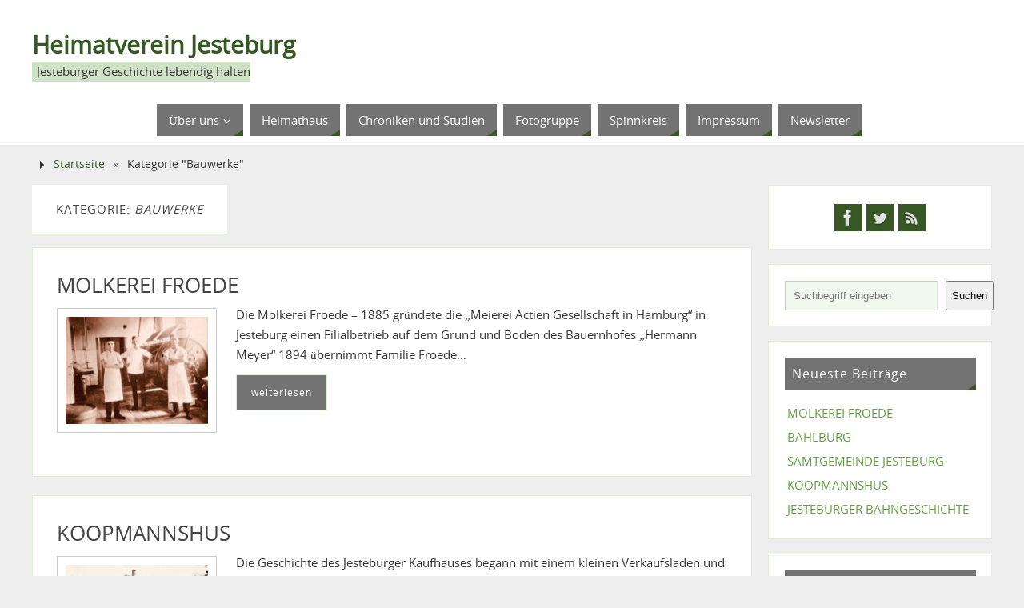

--- FILE ---
content_type: text/html; charset=UTF-8
request_url: https://heimatverein-jesteburg.de/category/bauwerke/
body_size: 12508
content:
<!DOCTYPE html>
<html lang="de">
<head>
<meta name="viewport" content="width=device-width, user-scalable=yes, initial-scale=1.0, minimum-scale=1.0, maximum-scale=3.0">
<meta http-equiv="Content-Type" content="text/html; charset=UTF-8" />
<link rel="profile" href="http://gmpg.org/xfn/11" />
<link rel="pingback" href="https://heimatverein-jesteburg.de/xmlrpc.php" />
<title>Bauwerke &#8211; Heimatverein Jesteburg</title>
<meta name='robots' content='max-image-preview:large' />
<link rel="alternate" type="application/rss+xml" title="Heimatverein Jesteburg &raquo; Feed" href="https://heimatverein-jesteburg.de/feed/" />
<link rel="alternate" type="application/rss+xml" title="Heimatverein Jesteburg &raquo; Kommentar-Feed" href="https://heimatverein-jesteburg.de/comments/feed/" />
<link rel="alternate" type="application/rss+xml" title="Heimatverein Jesteburg &raquo; Bauwerke Kategorie-Feed" href="https://heimatverein-jesteburg.de/category/bauwerke/feed/" />
<style id='wp-img-auto-sizes-contain-inline-css' type='text/css'>
img:is([sizes=auto i],[sizes^="auto," i]){contain-intrinsic-size:3000px 1500px}
/*# sourceURL=wp-img-auto-sizes-contain-inline-css */
</style>
<link rel='stylesheet' id='cloudpit-css-css' href='https://heimatverein-jesteburg.de/wp-content/plugins/cloudpit/src/Nginx/assets/style.css?ver=1657123784' type='text/css' media='all' />
<link rel='stylesheet' id='embedpress-css-css' href='https://heimatverein-jesteburg.de/wp-content/plugins/embedpress/assets/css/embedpress.css?ver=1767670890' type='text/css' media='all' />
<link rel='stylesheet' id='embedpress-blocks-style-css' href='https://heimatverein-jesteburg.de/wp-content/plugins/embedpress/assets/css/blocks.build.css?ver=1767670890' type='text/css' media='all' />
<link rel='stylesheet' id='embedpress-lazy-load-css-css' href='https://heimatverein-jesteburg.de/wp-content/plugins/embedpress/assets/css/lazy-load.css?ver=1767670890' type='text/css' media='all' />
<style id='wp-emoji-styles-inline-css' type='text/css'>

	img.wp-smiley, img.emoji {
		display: inline !important;
		border: none !important;
		box-shadow: none !important;
		height: 1em !important;
		width: 1em !important;
		margin: 0 0.07em !important;
		vertical-align: -0.1em !important;
		background: none !important;
		padding: 0 !important;
	}
/*# sourceURL=wp-emoji-styles-inline-css */
</style>
<link rel='stylesheet' id='wp-block-library-css' href='https://heimatverein-jesteburg.de/wp-includes/css/dist/block-library/style.min.css?ver=6.9' type='text/css' media='all' />
<style id='classic-theme-styles-inline-css' type='text/css'>
/*! This file is auto-generated */
.wp-block-button__link{color:#fff;background-color:#32373c;border-radius:9999px;box-shadow:none;text-decoration:none;padding:calc(.667em + 2px) calc(1.333em + 2px);font-size:1.125em}.wp-block-file__button{background:#32373c;color:#fff;text-decoration:none}
/*# sourceURL=/wp-includes/css/classic-themes.min.css */
</style>
<style id='global-styles-inline-css' type='text/css'>
:root{--wp--preset--aspect-ratio--square: 1;--wp--preset--aspect-ratio--4-3: 4/3;--wp--preset--aspect-ratio--3-4: 3/4;--wp--preset--aspect-ratio--3-2: 3/2;--wp--preset--aspect-ratio--2-3: 2/3;--wp--preset--aspect-ratio--16-9: 16/9;--wp--preset--aspect-ratio--9-16: 9/16;--wp--preset--color--black: #000000;--wp--preset--color--cyan-bluish-gray: #abb8c3;--wp--preset--color--white: #ffffff;--wp--preset--color--pale-pink: #f78da7;--wp--preset--color--vivid-red: #cf2e2e;--wp--preset--color--luminous-vivid-orange: #ff6900;--wp--preset--color--luminous-vivid-amber: #fcb900;--wp--preset--color--light-green-cyan: #7bdcb5;--wp--preset--color--vivid-green-cyan: #00d084;--wp--preset--color--pale-cyan-blue: #8ed1fc;--wp--preset--color--vivid-cyan-blue: #0693e3;--wp--preset--color--vivid-purple: #9b51e0;--wp--preset--gradient--vivid-cyan-blue-to-vivid-purple: linear-gradient(135deg,rgb(6,147,227) 0%,rgb(155,81,224) 100%);--wp--preset--gradient--light-green-cyan-to-vivid-green-cyan: linear-gradient(135deg,rgb(122,220,180) 0%,rgb(0,208,130) 100%);--wp--preset--gradient--luminous-vivid-amber-to-luminous-vivid-orange: linear-gradient(135deg,rgb(252,185,0) 0%,rgb(255,105,0) 100%);--wp--preset--gradient--luminous-vivid-orange-to-vivid-red: linear-gradient(135deg,rgb(255,105,0) 0%,rgb(207,46,46) 100%);--wp--preset--gradient--very-light-gray-to-cyan-bluish-gray: linear-gradient(135deg,rgb(238,238,238) 0%,rgb(169,184,195) 100%);--wp--preset--gradient--cool-to-warm-spectrum: linear-gradient(135deg,rgb(74,234,220) 0%,rgb(151,120,209) 20%,rgb(207,42,186) 40%,rgb(238,44,130) 60%,rgb(251,105,98) 80%,rgb(254,248,76) 100%);--wp--preset--gradient--blush-light-purple: linear-gradient(135deg,rgb(255,206,236) 0%,rgb(152,150,240) 100%);--wp--preset--gradient--blush-bordeaux: linear-gradient(135deg,rgb(254,205,165) 0%,rgb(254,45,45) 50%,rgb(107,0,62) 100%);--wp--preset--gradient--luminous-dusk: linear-gradient(135deg,rgb(255,203,112) 0%,rgb(199,81,192) 50%,rgb(65,88,208) 100%);--wp--preset--gradient--pale-ocean: linear-gradient(135deg,rgb(255,245,203) 0%,rgb(182,227,212) 50%,rgb(51,167,181) 100%);--wp--preset--gradient--electric-grass: linear-gradient(135deg,rgb(202,248,128) 0%,rgb(113,206,126) 100%);--wp--preset--gradient--midnight: linear-gradient(135deg,rgb(2,3,129) 0%,rgb(40,116,252) 100%);--wp--preset--font-size--small: 13px;--wp--preset--font-size--medium: 20px;--wp--preset--font-size--large: 36px;--wp--preset--font-size--x-large: 42px;--wp--preset--spacing--20: 0.44rem;--wp--preset--spacing--30: 0.67rem;--wp--preset--spacing--40: 1rem;--wp--preset--spacing--50: 1.5rem;--wp--preset--spacing--60: 2.25rem;--wp--preset--spacing--70: 3.38rem;--wp--preset--spacing--80: 5.06rem;--wp--preset--shadow--natural: 6px 6px 9px rgba(0, 0, 0, 0.2);--wp--preset--shadow--deep: 12px 12px 50px rgba(0, 0, 0, 0.4);--wp--preset--shadow--sharp: 6px 6px 0px rgba(0, 0, 0, 0.2);--wp--preset--shadow--outlined: 6px 6px 0px -3px rgb(255, 255, 255), 6px 6px rgb(0, 0, 0);--wp--preset--shadow--crisp: 6px 6px 0px rgb(0, 0, 0);}:where(.is-layout-flex){gap: 0.5em;}:where(.is-layout-grid){gap: 0.5em;}body .is-layout-flex{display: flex;}.is-layout-flex{flex-wrap: wrap;align-items: center;}.is-layout-flex > :is(*, div){margin: 0;}body .is-layout-grid{display: grid;}.is-layout-grid > :is(*, div){margin: 0;}:where(.wp-block-columns.is-layout-flex){gap: 2em;}:where(.wp-block-columns.is-layout-grid){gap: 2em;}:where(.wp-block-post-template.is-layout-flex){gap: 1.25em;}:where(.wp-block-post-template.is-layout-grid){gap: 1.25em;}.has-black-color{color: var(--wp--preset--color--black) !important;}.has-cyan-bluish-gray-color{color: var(--wp--preset--color--cyan-bluish-gray) !important;}.has-white-color{color: var(--wp--preset--color--white) !important;}.has-pale-pink-color{color: var(--wp--preset--color--pale-pink) !important;}.has-vivid-red-color{color: var(--wp--preset--color--vivid-red) !important;}.has-luminous-vivid-orange-color{color: var(--wp--preset--color--luminous-vivid-orange) !important;}.has-luminous-vivid-amber-color{color: var(--wp--preset--color--luminous-vivid-amber) !important;}.has-light-green-cyan-color{color: var(--wp--preset--color--light-green-cyan) !important;}.has-vivid-green-cyan-color{color: var(--wp--preset--color--vivid-green-cyan) !important;}.has-pale-cyan-blue-color{color: var(--wp--preset--color--pale-cyan-blue) !important;}.has-vivid-cyan-blue-color{color: var(--wp--preset--color--vivid-cyan-blue) !important;}.has-vivid-purple-color{color: var(--wp--preset--color--vivid-purple) !important;}.has-black-background-color{background-color: var(--wp--preset--color--black) !important;}.has-cyan-bluish-gray-background-color{background-color: var(--wp--preset--color--cyan-bluish-gray) !important;}.has-white-background-color{background-color: var(--wp--preset--color--white) !important;}.has-pale-pink-background-color{background-color: var(--wp--preset--color--pale-pink) !important;}.has-vivid-red-background-color{background-color: var(--wp--preset--color--vivid-red) !important;}.has-luminous-vivid-orange-background-color{background-color: var(--wp--preset--color--luminous-vivid-orange) !important;}.has-luminous-vivid-amber-background-color{background-color: var(--wp--preset--color--luminous-vivid-amber) !important;}.has-light-green-cyan-background-color{background-color: var(--wp--preset--color--light-green-cyan) !important;}.has-vivid-green-cyan-background-color{background-color: var(--wp--preset--color--vivid-green-cyan) !important;}.has-pale-cyan-blue-background-color{background-color: var(--wp--preset--color--pale-cyan-blue) !important;}.has-vivid-cyan-blue-background-color{background-color: var(--wp--preset--color--vivid-cyan-blue) !important;}.has-vivid-purple-background-color{background-color: var(--wp--preset--color--vivid-purple) !important;}.has-black-border-color{border-color: var(--wp--preset--color--black) !important;}.has-cyan-bluish-gray-border-color{border-color: var(--wp--preset--color--cyan-bluish-gray) !important;}.has-white-border-color{border-color: var(--wp--preset--color--white) !important;}.has-pale-pink-border-color{border-color: var(--wp--preset--color--pale-pink) !important;}.has-vivid-red-border-color{border-color: var(--wp--preset--color--vivid-red) !important;}.has-luminous-vivid-orange-border-color{border-color: var(--wp--preset--color--luminous-vivid-orange) !important;}.has-luminous-vivid-amber-border-color{border-color: var(--wp--preset--color--luminous-vivid-amber) !important;}.has-light-green-cyan-border-color{border-color: var(--wp--preset--color--light-green-cyan) !important;}.has-vivid-green-cyan-border-color{border-color: var(--wp--preset--color--vivid-green-cyan) !important;}.has-pale-cyan-blue-border-color{border-color: var(--wp--preset--color--pale-cyan-blue) !important;}.has-vivid-cyan-blue-border-color{border-color: var(--wp--preset--color--vivid-cyan-blue) !important;}.has-vivid-purple-border-color{border-color: var(--wp--preset--color--vivid-purple) !important;}.has-vivid-cyan-blue-to-vivid-purple-gradient-background{background: var(--wp--preset--gradient--vivid-cyan-blue-to-vivid-purple) !important;}.has-light-green-cyan-to-vivid-green-cyan-gradient-background{background: var(--wp--preset--gradient--light-green-cyan-to-vivid-green-cyan) !important;}.has-luminous-vivid-amber-to-luminous-vivid-orange-gradient-background{background: var(--wp--preset--gradient--luminous-vivid-amber-to-luminous-vivid-orange) !important;}.has-luminous-vivid-orange-to-vivid-red-gradient-background{background: var(--wp--preset--gradient--luminous-vivid-orange-to-vivid-red) !important;}.has-very-light-gray-to-cyan-bluish-gray-gradient-background{background: var(--wp--preset--gradient--very-light-gray-to-cyan-bluish-gray) !important;}.has-cool-to-warm-spectrum-gradient-background{background: var(--wp--preset--gradient--cool-to-warm-spectrum) !important;}.has-blush-light-purple-gradient-background{background: var(--wp--preset--gradient--blush-light-purple) !important;}.has-blush-bordeaux-gradient-background{background: var(--wp--preset--gradient--blush-bordeaux) !important;}.has-luminous-dusk-gradient-background{background: var(--wp--preset--gradient--luminous-dusk) !important;}.has-pale-ocean-gradient-background{background: var(--wp--preset--gradient--pale-ocean) !important;}.has-electric-grass-gradient-background{background: var(--wp--preset--gradient--electric-grass) !important;}.has-midnight-gradient-background{background: var(--wp--preset--gradient--midnight) !important;}.has-small-font-size{font-size: var(--wp--preset--font-size--small) !important;}.has-medium-font-size{font-size: var(--wp--preset--font-size--medium) !important;}.has-large-font-size{font-size: var(--wp--preset--font-size--large) !important;}.has-x-large-font-size{font-size: var(--wp--preset--font-size--x-large) !important;}
:where(.wp-block-post-template.is-layout-flex){gap: 1.25em;}:where(.wp-block-post-template.is-layout-grid){gap: 1.25em;}
:where(.wp-block-term-template.is-layout-flex){gap: 1.25em;}:where(.wp-block-term-template.is-layout-grid){gap: 1.25em;}
:where(.wp-block-columns.is-layout-flex){gap: 2em;}:where(.wp-block-columns.is-layout-grid){gap: 2em;}
:root :where(.wp-block-pullquote){font-size: 1.5em;line-height: 1.6;}
/*# sourceURL=global-styles-inline-css */
</style>
<link rel='stylesheet' id='theme-my-login-css' href='https://heimatverein-jesteburg.de/wp-content/plugins/theme-my-login/assets/styles/theme-my-login.min.css?ver=7.1.14' type='text/css' media='all' />
<link rel='stylesheet' id='parabola-fonts-css' href='https://heimatverein-jesteburg.de/wp-content/themes/parabola/fonts/fontfaces.css?ver=2.4.2' type='text/css' media='all' />
<link rel='stylesheet' id='parabola-style-css' href='https://heimatverein-jesteburg.de/wp-content/themes/parabola/style.css?ver=2.4.2' type='text/css' media='all' />
<style id='parabola-style-inline-css' type='text/css'>
#header, #main, .topmenu, #colophon, #footer2-inner { max-width: 1200px; } #container.one-column { } #container.two-columns-right #secondary { width:280px; float:right; } #container.two-columns-right #content { width:900px; float:left; } /*fallback*/ #container.two-columns-right #content { width:calc(100% - 300px); float:left; } #container.two-columns-left #primary { width:280px; float:left; } #container.two-columns-left #content { width:900px; float:right; } /*fallback*/ #container.two-columns-left #content { width:-moz-calc(100% - 300px); float:right; width:-webkit-calc(100% - 300px); width:calc(100% - 300px); } #container.three-columns-right .sidey { width:140px; float:left; } #container.three-columns-right #primary { margin-left:20px; margin-right:20px; } #container.three-columns-right #content { width:880px; float:left; } /*fallback*/ #container.three-columns-right #content { width:-moz-calc(100% - 320px); float:left; width:-webkit-calc(100% - 320px); width:calc(100% - 320px);} #container.three-columns-left .sidey { width:140px; float:left; } #container.three-columns-left #secondary {margin-left:20px; margin-right:20px; } #container.three-columns-left #content { width:880px; float:right;} /*fallback*/ #container.three-columns-left #content { width:-moz-calc(100% - 320px); float:right; width:-webkit-calc(100% - 320px); width:calc(100% - 320px); } #container.three-columns-sided .sidey { width:140px; float:left; } #container.three-columns-sided #secondary { float:right; } #container.three-columns-sided #content { width:880px; float:right; /*fallback*/ width:-moz-calc(100% - 320px); float:right; width:-webkit-calc(100% - 320px); float:right; width:calc(100% - 320px); float:right; margin: 0 160px 0 -1200px; } body { font-family: "Open Sans"; } #content h1.entry-title a, #content h2.entry-title a, #content h1.entry-title , #content h2.entry-title, #frontpage .nivo-caption h3, .column-header-image, .column-header-noimage, .columnmore { font-family: inherit; } .widget-title, .widget-title a { line-height: normal; font-family: inherit; } .entry-content h1, .entry-content h2, .entry-content h3, .entry-content h4, .entry-content h5, .entry-content h6, h3#comments-title, #comments #reply-title { font-family: inherit; } #site-title span a { font-family: inherit; } #access ul li a, #access ul li a span { font-family: inherit; } body { color: #333333; background-color: #EEE } a { color: #375825; } a:hover { color: #333; } #header-full { background-color: #fff; } #site-title span a { color:#375825; } #site-description { color:#333; background-color: rgba(99,158,67,0.3); padding-left: 6px; } .socials a { background-color: #375825; } .socials .socials-hover { background-color: #737373; } .breadcrumbs:before { border-color: transparent transparent transparent #333333; } #access a, #nav-toggle span { color: #ffffff; background-color: #737373; } @media (max-width: 650px) { #access, #nav-toggle { background-color: #737373; } } #access a:hover { color: #ffffff; background-color: #639e43; } #access > .menu > ul > li > a:after, #access > .menu > ul ul:after { border-color: transparent transparent #375825 transparent; } #access ul li:hover a:after { border-bottom-color:#B9DAA7;} #access ul li.current_page_item > a, #access ul li.current-menu-item > a, /*#access ul li.current_page_parent > a, #access ul li.current-menu-parent > a,*/ #access ul li.current_page_ancestor > a, #access ul li.current-menu-ancestor > a { color: #eee; background-color: #666666; } #access ul li.current_page_item > a:hover, #access ul li.current-menu-item > a:hover, /*#access ul li.current_page_parent > a:hover, #access ul li.current-menu-parent > a:hover,*/ #access ul li.current_page_ancestor > a:hover, #access ul li.current-menu-ancestor > a:hover { color: #ffffff; } #access ul ul { box-shadow: 3px 3px 0 rgba(102,102,102,0.3); } .topmenu ul li a { color: #666666; } .topmenu ul li a:after { border-color: #375825 transparent transparent transparent; } .topmenu ul li a:hover:after {border-top-color:#B9DAA7} .topmenu ul li a:hover { color: #666666; background-color: #FFFFFF; } div.post, div.page, div.hentry, div.product, div[class^='post-'], #comments, .comments, .column-text, .column-image, #srights, #slefts, #front-text3, #front-text4, .page-title, .page-header, article.post, article.page, article.hentry, .contentsearch, #author-info, #nav-below, .yoyo > li, .woocommerce #mainwoo { background-color: #FFFFFF; } div.post, div.page, div.hentry, .sidey .widget-container, #comments, .commentlist .comment-body, article.post, article.page, article.hentry, #nav-below, .page-header, .yoyo > li, #front-text3, #front-text4 { border-color: #DFEED7; } #author-info, #entry-author-info { border-color: #F1F8ED; } #entry-author-info #author-avatar, #author-info #author-avatar { border-color: #DFEED7; } article.sticky:hover { border-color: rgba(185,218,167,.6); } .sidey .widget-container { color: #333333; background-color: #FFFFFF; } .sidey .widget-title { color: #FFFFFF; background-color: #737373; } .sidey .widget-title:after { border-color: transparent transparent #375825; } .sidey .widget-container a { color: #639e43; } .sidey .widget-container a:hover { color: #333; } .entry-content h1, .entry-content h2, .entry-content h3, .entry-content h4, .entry-content h5, .entry-content h6 { color: #444444; } .entry-title, .entry-title a, .page-title { color: #444444; } .entry-title a:hover { color: #222; } #content h3.entry-format { color: #ffffff; background-color: #737373; border-color: #737373; } #content h3.entry-format { color: #ffffff; background-color: #737373; border-color: #737373; } .comments-link { background-color: #F1F8ED; } .comments-link:before { border-color: #F1F8ED transparent transparent; } #footer { color: #eee; background-color: #aaa; } #footer2 { color: #eee; background-color: #375825; border-color:rgba(255,255,255,.1); } #footer a { color: #639e43; } #footer a:hover { color: #333; } #footer2 a { color: #639e43; } #footer2 a:hover { color: #fff; } #footer .widget-container { color: #333333; background-color: #FFFFFF; } #footer .widget-title { color: #FFFFFF; background-color: #737373; } #footer .widget-title:after { border-color: transparent transparent #375825; } .footermenu ul li a:after { border-color: transparent transparent #375825 transparent; } a.continue-reading-link { color:#ffffff !important; background:#737373; border-color:#DFEED7; } a.continue-reading-link:hover { background-color:#375825; } .button, #respond .form-submit input#submit { background-color: #F1F8ED; border-color: #DFEED7; } .button:hover, #respond .form-submit input#submit:hover { border-color: #B9DAA7; } .entry-content tr th, .entry-content thead th { color: #FFFFFF; background-color: #444444; } .entry-content fieldset, .entry-content tr td { border-color: #B9DAA7; } hr { background-color: #B9DAA7; } input[type="text"], input[type="password"], input[type="email"], textarea, select, input[type="color"],input[type="date"],input[type="datetime"],input[type="datetime-local"],input[type="month"],input[type="number"],input[type="range"], input[type="search"],input[type="tel"],input[type="time"],input[type="url"],input[type="week"] { background-color: #F1F8ED; border-color: #B9DAA7 #DFEED7 #DFEED7 #B9DAA7; color: #333333; } input[type="submit"], input[type="reset"] { color: #333333; background-color: #F1F8ED; border-color: #DFEED7;} input[type="text"]:hover, input[type="password"]:hover, input[type="email"]:hover, textarea:hover, input[type="color"]:hover, input[type="date"]:hover, input[type="datetime"]:hover, input[type="datetime-local"]:hover, input[type="month"]:hover, input[type="number"]:hover, input[type="range"]:hover, input[type="search"]:hover, input[type="tel"]:hover, input[type="time"]:hover, input[type="url"]:hover, input[type="week"]:hover { background-color: rgb(241,248,237); background-color: rgba(241,248,237,0.4); } .entry-content code { border-color: #B9DAA7; background-color: #F1F8ED; } .entry-content pre { background-color: #F1F8ED; } .entry-content blockquote { border-color: #375825; background-color: #F1F8ED; } abbr, acronym { border-color: #333333; } span.edit-link { color: #333333; background-color: #DFEED7; border-color: #F1F8ED; } .meta-border .entry-meta span, .meta-border .entry-utility span.bl_posted { border-color: #F1F8ED; } .meta-accented .entry-meta span, .meta-accented .entry-utility span.bl_posted { background-color: #DFEED7; border-color: #F1F8ED; } .comment-meta a { color: #999999; } .comment-author { background-color: #F1F8ED; } .comment-details:after { border-color: transparent transparent transparent #F1F8ED; } .comment:hover > div > .comment-author { background-color: #DFEED7; } .comment:hover > div > .comment-author .comment-details:after { border-color: transparent transparent transparent #DFEED7; } #respond .form-allowed-tags { color: #999999; } .comment .reply a { border-color: #DFEED7; color: #333333;} .comment .reply a:hover { background-color: #DFEED7 } .nav-next a:hover, .nav-previous a:hover {background: #F1F8ED} .pagination .current { font-weight: bold; } .pagination span, .pagination a { background-color: #FFFFFF; } .pagination a:hover { background-color: #737373;color:#375825} .page-link em {background-color: #737373; color:#375825;} .page-link a em {color:#B9DAA7;} .page-link a:hover em {background-color:#639e43;} #searchform input[type="text"] {color:#999999;} #toTop {border-color:transparent transparent #375825;} #toTop:after {border-color:transparent transparent #FFFFFF;} #toTop:hover:after {border-bottom-color:#375825;} .caption-accented .wp-caption { background-color:rgb(55,88,37); background-color:rgba(55,88,37,0.8); color:#FFFFFF} .meta-themed .entry-meta span { color: #999999; background-color: #F1F8ED; border-color: #DFEED7; } .meta-themed .entry-meta span:hover { background-color: #DFEED7; } .meta-themed .entry-meta span a:hover { color: #333333; } .entry-content, .entry-summary, #front-text3, #front-text4 { text-align:Default ; } html { font-size:15px; line-height:1.7em; } #site-title a, #site-description, #access a, .topmenu ul li a, .footermenu a, .entry-meta span, .entry-utility span, #content h3.entry-format, span.edit-link, h3#comments-title, h3#reply-title, .comment-author cite, .comment .reply a, .widget-title, #site-info a, .nivo-caption h2, a.continue-reading-link, .column-image h3, #front-columns h3.column-header-noimage, .tinynav, .page-link { text-transform: none; }#content h1.entry-title, #content h2.entry-title { font-size:26px ;} .widget-title, .widget-title a { font-size:16px ;} .entry-content h1 { font-size: 2.23em; } #frontpage h1 { font-size: 1.73em; } .entry-content h2 { font-size: 1.96em; } #frontpage h2 { font-size: 1.46em; } .entry-content h3 { font-size: 1.69em; } #frontpage h3 { font-size: 1.19em; } .entry-content h4 { font-size: 1.42em; } #frontpage h4 { font-size: 0.92em; } .entry-content h5 { font-size: 1.15em; } #frontpage h5 { font-size: 0.65em; } .entry-content h6 { font-size: 0.88em; } #frontpage h6 { font-size: 0.38em; } #site-title span a { font-size:30px ;} #access ul li a { font-size:15px ;} #access ul ul ul a {font-size:13px;} #respond .form-allowed-tags { display:none;} .nocomments, .nocomments2 {display:none;} .comments-link span { display:none;} #header-container > div:first-child { margin:40px 0 0 0px;} .page h1.entry-title, .home .page h2.entry-title { display:none; } article.post .comments-link { display:none; } .entry-meta .author { display:none; } .entry-meta span.bl_categ { display:none; } .entry-meta .footer-tags, .entry-utility .footer-tags { display:none; } .entry-utility span.bl_bookmark { display:none; } .entry-content p, .entry-content ul, .entry-content ol, .entry-content dd, .entry-content pre, .entry-content hr, .commentlist p { margin-bottom: 1.4em; } #content div.entry-meta { display:none; } #header-widget-area { width: 33%; } #branding { height:120px; } @media (max-width: 800px) { #content h1.entry-title, #content h2.entry-title { font-size:24.7px ; } #site-title span a { font-size:27px;} } @media (max-width: 650px) { #content h1.entry-title, #content h2.entry-title {font-size:23.4px ;} #site-title span a { font-size:24px;} } @media (max-width: 480px) { #site-title span a { font-size:18px;} } 
/*# sourceURL=parabola-style-inline-css */
</style>
<link rel='stylesheet' id='parabola-mobile-css' href='https://heimatverein-jesteburg.de/wp-content/themes/parabola/styles/style-mobile.css?ver=2.4.2' type='text/css' media='all' />
<link rel='stylesheet' id='newsletter-css' href='https://heimatverein-jesteburg.de/wp-content/plugins/newsletter/style.css?ver=9.1.0' type='text/css' media='all' />
<script type="text/javascript" src="https://heimatverein-jesteburg.de/wp-includes/js/jquery/jquery.min.js?ver=3.7.1" id="jquery-core-js"></script>
<script type="text/javascript" src="https://heimatverein-jesteburg.de/wp-includes/js/jquery/jquery-migrate.min.js?ver=3.4.1" id="jquery-migrate-js"></script>
<script type="text/javascript" id="parabola-frontend-js-extra">
/* <![CDATA[ */
var parabola_settings = {"masonry":"0","magazine":"0","mobile":"1","fitvids":"1"};
//# sourceURL=parabola-frontend-js-extra
/* ]]> */
</script>
<script type="text/javascript" src="https://heimatverein-jesteburg.de/wp-content/themes/parabola/js/frontend.js?ver=2.4.2" id="parabola-frontend-js"></script>
<link rel="https://api.w.org/" href="https://heimatverein-jesteburg.de/wp-json/" /><link rel="alternate" title="JSON" type="application/json" href="https://heimatverein-jesteburg.de/wp-json/wp/v2/categories/2" /><link rel="EditURI" type="application/rsd+xml" title="RSD" href="https://heimatverein-jesteburg.de/xmlrpc.php?rsd" />
<meta name="generator" content="WordPress 6.9" />
<meta name="generator" content="Elementor 3.34.1; features: additional_custom_breakpoints; settings: css_print_method-external, google_font-enabled, font_display-auto">
			<style>
				.e-con.e-parent:nth-of-type(n+4):not(.e-lazyloaded):not(.e-no-lazyload),
				.e-con.e-parent:nth-of-type(n+4):not(.e-lazyloaded):not(.e-no-lazyload) * {
					background-image: none !important;
				}
				@media screen and (max-height: 1024px) {
					.e-con.e-parent:nth-of-type(n+3):not(.e-lazyloaded):not(.e-no-lazyload),
					.e-con.e-parent:nth-of-type(n+3):not(.e-lazyloaded):not(.e-no-lazyload) * {
						background-image: none !important;
					}
				}
				@media screen and (max-height: 640px) {
					.e-con.e-parent:nth-of-type(n+2):not(.e-lazyloaded):not(.e-no-lazyload),
					.e-con.e-parent:nth-of-type(n+2):not(.e-lazyloaded):not(.e-no-lazyload) * {
						background-image: none !important;
					}
				}
			</style>
			<link rel="icon" href="https://heimatverein-jesteburg.de/wp-content/uploads/2022/07/cropped-Logo_Arbeitskreis-Heimatpflege-32x32.png" sizes="32x32" />
<link rel="icon" href="https://heimatverein-jesteburg.de/wp-content/uploads/2022/07/cropped-Logo_Arbeitskreis-Heimatpflege-192x192.png" sizes="192x192" />
<link rel="apple-touch-icon" href="https://heimatverein-jesteburg.de/wp-content/uploads/2022/07/cropped-Logo_Arbeitskreis-Heimatpflege-180x180.png" />
<meta name="msapplication-TileImage" content="https://heimatverein-jesteburg.de/wp-content/uploads/2022/07/cropped-Logo_Arbeitskreis-Heimatpflege-270x270.png" />
<!--[if lt IE 9]>
<script>
document.createElement('header');
document.createElement('nav');
document.createElement('section');
document.createElement('article');
document.createElement('aside');
document.createElement('footer');
</script>
<![endif]-->
</head>
<body class="archive category category-bauwerke category-2 wp-theme-parabola parabola-image-one caption-accented meta-accented parabola_triagles parabola-menu-center elementor-default elementor-kit-1484">

<div id="toTop"> </div>
<div id="wrapper" class="hfeed">


<div id="header-full">

<header id="header">


		<div id="masthead">

			<div id="branding" role="banner" >

				<div id="header-container">
<div><div id="site-title"><span> <a href="https://heimatverein-jesteburg.de/" title="Heimatverein Jesteburg" rel="home">Heimatverein Jesteburg</a> </span></div><div id="site-description" >Jesteburger Geschichte lebendig halten</div></div></div>								<div style="clear:both;"></div>

			</div><!-- #branding -->
			<a id="nav-toggle"><span>&nbsp;</span></a>
			
			<nav id="access" class="jssafe" role="navigation">

					<div class="skip-link screen-reader-text"><a href="#content" title="Zum Inhalt springen">Zum Inhalt springen</a></div>
	<div class="menu"><ul id="prime_nav" class="menu"><li id="menu-item-1469" class="menu-item menu-item-type-post_type menu-item-object-page menu-item-has-children menu-item-1469"><a href="https://heimatverein-jesteburg.de/ueber-uns/"><span>Über uns</span></a>
<ul class="sub-menu">
	<li id="menu-item-1478" class="menu-item menu-item-type-post_type menu-item-object-page menu-item-1478"><a href="https://heimatverein-jesteburg.de/ueber-uns/unsere-geschichte/"><span>Unsere Geschichte</span></a></li>
	<li id="menu-item-1483" class="menu-item menu-item-type-post_type menu-item-object-page menu-item-1483"><a href="https://heimatverein-jesteburg.de/unsere-ziele/"><span>Vereinsleben</span></a></li>
	<li id="menu-item-1477" class="menu-item menu-item-type-post_type menu-item-object-page menu-item-1477"><a href="https://heimatverein-jesteburg.de/ueber-uns/vorstand/"><span>Vorstand</span></a></li>
	<li id="menu-item-1476" class="menu-item menu-item-type-post_type menu-item-object-page menu-item-1476"><a href="https://heimatverein-jesteburg.de/ueber-uns/mitgliedsantrag/"><span>Mitgliedsantrag</span></a></li>
	<li id="menu-item-1473" class="menu-item menu-item-type-post_type menu-item-object-page menu-item-1473"><a href="https://heimatverein-jesteburg.de/ueber-uns/satzung/"><span>Satzung</span></a></li>
</ul>
</li>
<li id="menu-item-1475" class="menu-item menu-item-type-post_type menu-item-object-page menu-item-1475"><a href="https://heimatverein-jesteburg.de/heimathaus-2/"><span>Heimathaus</span></a></li>
<li id="menu-item-1480" class="menu-item menu-item-type-post_type menu-item-object-page menu-item-1480"><a href="https://heimatverein-jesteburg.de/chroniken-und-studien/"><span>Chroniken und Studien</span></a></li>
<li id="menu-item-1482" class="menu-item menu-item-type-post_type menu-item-object-page menu-item-1482"><a href="https://heimatverein-jesteburg.de/fotogruppe/"><span>Fotogruppe</span></a></li>
<li id="menu-item-1481" class="menu-item menu-item-type-post_type menu-item-object-page menu-item-1481"><a href="https://heimatverein-jesteburg.de/spinnkreis-2/"><span>Spinnkreis</span></a></li>
<li id="menu-item-14" class="menu-item menu-item-type-post_type menu-item-object-page menu-item-14"><a href="https://heimatverein-jesteburg.de/impressum/"><span>Impressum</span></a></li>
<li id="menu-item-1479" class="menu-item menu-item-type-post_type menu-item-object-page menu-item-1479"><a href="https://heimatverein-jesteburg.de/newsletter-2/"><span>Newsletter</span></a></li>
</ul></div>
			</nav><!-- #access -->

		</div><!-- #masthead -->

	<div style="clear:both;height:1px;width:1px;"> </div>

</header><!-- #header -->
</div><!-- #header-full -->
<div id="main">
	<div  id="forbottom" >
		
		<div style="clear:both;"> </div>

		<div class="breadcrumbs"><a href="https://heimatverein-jesteburg.de">Startseite</a> &raquo;  <span class="current">Kategorie "Bauwerke"</span></div><!--breadcrumbs-->
		<section id="container" class="two-columns-right">
			<div id="content" role="main">
						
			
				<header class="page-header">
					<h1 class="page-title">Kategorie: <span>Bauwerke</span></h1>									</header>

				<div class="content-masonry">
								
					
	<article id="post-2313" class="post-2313 post type-post status-publish format-standard has-post-thumbnail hentry category-bauwerke category-firmengeschichten">
						<header class="entry-header">			
			<h2 class="entry-title">
				<a href="https://heimatverein-jesteburg.de/molkerei-froede/" title="Permanentlink zu MOLKEREI FROEDE" rel="bookmark">MOLKEREI FROEDE</a>
			</h2>
						<div class="entry-meta">
				&nbsp; <span class="author vcard" >Von  <a class="url fn n" rel="author" href="https://heimatverein-jesteburg.de/author/346807/" title="Alle Beiträge von 346807 anzeigen">346807</a></span>  <span class="bl_categ"> <a href="https://heimatverein-jesteburg.de/category/bauwerke/" rel="tag">Bauwerke</a>, <a href="https://heimatverein-jesteburg.de/category/firmengeschichten/" rel="tag">Firmengeschichten</a> </span>  			</div><!-- .entry-meta -->
			
		
		</header><!-- .entry-header -->
			  
						
												<div class="entry-summary">
						<a href="https://heimatverein-jesteburg.de/molkerei-froede/" title="MOLKEREI FROEDE"><img width="200" height="150" src="https://heimatverein-jesteburg.de/wp-content/uploads/2023/12/1885_Froede-200x150.jpeg" class="alignleft post_thumbnail wp-post-image" alt="" decoding="async" srcset="https://heimatverein-jesteburg.de/wp-content/uploads/2023/12/1885_Froede-200x150.jpeg 200w, https://heimatverein-jesteburg.de/wp-content/uploads/2023/12/1885_Froede-300x225.jpeg 300w, https://heimatverein-jesteburg.de/wp-content/uploads/2023/12/1885_Froede-1024x768.jpeg 1024w, https://heimatverein-jesteburg.de/wp-content/uploads/2023/12/1885_Froede-768x576.jpeg 768w, https://heimatverein-jesteburg.de/wp-content/uploads/2023/12/1885_Froede-1536x1152.jpeg 1536w, https://heimatverein-jesteburg.de/wp-content/uploads/2023/12/1885_Froede-2048x1536.jpeg 2048w, https://heimatverein-jesteburg.de/wp-content/uploads/2023/12/1885_Froede-150x112.jpeg 150w" sizes="(max-width: 200px) 100vw, 200px" /></a>						<p>Die Molkerei Froede &#8211; 1885 gründete die &#8222;Meierei Actien Gesellschaft in Hamburg“ in Jesteburg einen Filialbetrieb auf dem Grund und Boden des Bauernhofes „Hermann Meyer“ 1894 übernimmt Familie Froede&#8230; <a class="continue-reading-link" href="https://heimatverein-jesteburg.de/molkerei-froede/">weiterlesen</a></p>
						</div><!-- .entry-summary -->
									
		 	<footer class="entry-meta">
		</footer><!-- #entry-meta -->

	</article><!-- #post-2313 -->
	
	

				
					
	<article id="post-1468" class="post-1468 post type-post status-publish format-standard has-post-thumbnail hentry category-bauwerke category-chroniken-und-studien">
						<header class="entry-header">			
			<h2 class="entry-title">
				<a href="https://heimatverein-jesteburg.de/koopmannshus/" title="Permanentlink zu KOOPMANNSHUS" rel="bookmark">KOOPMANNSHUS</a>
			</h2>
						<div class="entry-meta">
				&nbsp; <span class="author vcard" >Von  <a class="url fn n" rel="author" href="https://heimatverein-jesteburg.de/author/admin/" title="Alle Beiträge von admin anzeigen">admin</a></span>  <span class="bl_categ"> <a href="https://heimatverein-jesteburg.de/category/bauwerke/" rel="tag">Bauwerke</a>, <a href="https://heimatverein-jesteburg.de/category/chroniken-und-studien/" rel="tag">Chroniken und Studien</a> </span>  			</div><!-- .entry-meta -->
			
		
		</header><!-- .entry-header -->
			  
						
												<div class="entry-summary">
						<a href="https://heimatverein-jesteburg.de/koopmannshus/" title="KOOPMANNSHUS"><img width="200" height="113" src="https://heimatverein-jesteburg.de/wp-content/uploads/2022/07/1914_Koopmanshus-341x192.jpeg" class="alignleft post_thumbnail wp-post-image" alt="" decoding="async" srcset="https://heimatverein-jesteburg.de/wp-content/uploads/2022/07/1914_Koopmanshus-341x192.jpeg 341w, https://heimatverein-jesteburg.de/wp-content/uploads/2022/07/1914_Koopmanshus-300x169.jpeg 300w, https://heimatverein-jesteburg.de/wp-content/uploads/2022/07/1914_Koopmanshus-1024x576.jpeg 1024w, https://heimatverein-jesteburg.de/wp-content/uploads/2022/07/1914_Koopmanshus-768x432.jpeg 768w, https://heimatverein-jesteburg.de/wp-content/uploads/2022/07/1914_Koopmanshus-150x84.jpeg 150w, https://heimatverein-jesteburg.de/wp-content/uploads/2022/07/1914_Koopmanshus.jpeg 1280w" sizes="(max-width: 200px) 100vw, 200px" /></a>						<p>Die Geschichte des Jesteburger Kaufhauses begann mit einem kleinen Verkaufsladen und wurde 1914 zum &#8222;ersten Haus am Platz&#8220;. 1955 zog  die Post in das Gebäude und heute <a class="continue-reading-link" href="https://heimatverein-jesteburg.de/koopmannshus/">weiterlesen</a></p>
						</div><!-- .entry-summary -->
									
		 	<footer class="entry-meta">
		</footer><!-- #entry-meta -->

	</article><!-- #post-1468 -->
	
	

				
					
	<article id="post-1154" class="post-1154 post type-post status-publish format-standard has-post-thumbnail hentry category-bauwerke">
						<header class="entry-header">			
			<h2 class="entry-title">
				<a href="https://heimatverein-jesteburg.de/elementor-1154/" title="Permanentlink zu MUSEUMSSCHEUNE &#8211; Pressebericht" rel="bookmark">MUSEUMSSCHEUNE &#8211; Pressebericht</a>
			</h2>
						<div class="entry-meta">
				&nbsp; <span class="author vcard" >Von  <a class="url fn n" rel="author" href="https://heimatverein-jesteburg.de/author/admin/" title="Alle Beiträge von admin anzeigen">admin</a></span>  <span class="bl_categ"> <a href="https://heimatverein-jesteburg.de/category/bauwerke/" rel="tag">Bauwerke</a> </span>  			</div><!-- .entry-meta -->
			
		
		</header><!-- .entry-header -->
			  
						
												<div class="entry-summary">
						<a href="https://heimatverein-jesteburg.de/elementor-1154/" title="MUSEUMSSCHEUNE - Pressebericht"><img width="200" height="115" src="https://heimatverein-jesteburg.de/wp-content/uploads/2019/08/Museumsscheune_Schoenes-Leben_08_2019_Vorschau-200x115.jpg" class="alignleft post_thumbnail wp-post-image" alt="" decoding="async" srcset="https://heimatverein-jesteburg.de/wp-content/uploads/2019/08/Museumsscheune_Schoenes-Leben_08_2019_Vorschau-200x115.jpg 200w, https://heimatverein-jesteburg.de/wp-content/uploads/2019/08/Museumsscheune_Schoenes-Leben_08_2019_Vorschau-300x173.jpg 300w, https://heimatverein-jesteburg.de/wp-content/uploads/2019/08/Museumsscheune_Schoenes-Leben_08_2019_Vorschau-1024x590.jpg 1024w, https://heimatverein-jesteburg.de/wp-content/uploads/2019/08/Museumsscheune_Schoenes-Leben_08_2019_Vorschau-768x443.jpg 768w, https://heimatverein-jesteburg.de/wp-content/uploads/2019/08/Museumsscheune_Schoenes-Leben_08_2019_Vorschau-150x86.jpg 150w, https://heimatverein-jesteburg.de/wp-content/uploads/2019/08/Museumsscheune_Schoenes-Leben_08_2019_Vorschau.jpg 1249w" sizes="(max-width: 200px) 100vw, 200px" /></a>						<p>Unsere Museumsscheune – In der Ausgabe „Herbst 2019“ hat das Magazin „Schönes Leben“ über unsere Museumsscheune berichtet. Es hat uns sehr gefreut, dass wir…  <a class="continue-reading-link" href="https://heimatverein-jesteburg.de/elementor-1154/">weiterlesen</a></p>
						</div><!-- .entry-summary -->
									
		 	<footer class="entry-meta">
		</footer><!-- #entry-meta -->

	</article><!-- #post-1154 -->
	
	

				
					
	<article id="post-1031" class="post-1031 post type-post status-publish format-standard has-post-thumbnail hentry category-bauwerke">
						<header class="entry-header">			
			<h2 class="entry-title">
				<a href="https://heimatverein-jesteburg.de/das-heimathaus/" title="Permanentlink zu DAS HEIMATHAUS" rel="bookmark">DAS HEIMATHAUS</a>
			</h2>
						<div class="entry-meta">
				&nbsp; <span class="author vcard" >Von  <a class="url fn n" rel="author" href="https://heimatverein-jesteburg.de/author/admin/" title="Alle Beiträge von admin anzeigen">admin</a></span>  <span class="bl_categ"> <a href="https://heimatverein-jesteburg.de/category/bauwerke/" rel="tag">Bauwerke</a> </span>  			</div><!-- .entry-meta -->
			
		
		</header><!-- .entry-header -->
			  
						
												<div class="entry-summary">
						<a href="https://heimatverein-jesteburg.de/das-heimathaus/" title="DAS HEIMATHAUS"><img loading="lazy" width="200" height="83" src="https://heimatverein-jesteburg.de/wp-content/uploads/2022/07/Heimathaus_Facebook-Titelbild-460x192.png" class="alignleft post_thumbnail wp-post-image" alt="" decoding="async" srcset="https://heimatverein-jesteburg.de/wp-content/uploads/2022/07/Heimathaus_Facebook-Titelbild-460x192.png 460w, https://heimatverein-jesteburg.de/wp-content/uploads/2022/07/Heimathaus_Facebook-Titelbild-300x125.png 300w, https://heimatverein-jesteburg.de/wp-content/uploads/2022/07/Heimathaus_Facebook-Titelbild-768x321.png 768w, https://heimatverein-jesteburg.de/wp-content/uploads/2022/07/Heimathaus_Facebook-Titelbild-150x63.png 150w, https://heimatverein-jesteburg.de/wp-content/uploads/2022/07/Heimathaus_Facebook-Titelbild.png 848w" sizes="(max-width: 200px) 100vw, 200px" /></a>						<p>Unser Heimathaus auf dem Niedersachsenplatz stand früher in Eyendorf. Erfahren Sie mehr über seine lange Geschichte und wie es damals genutzt wurde …  <a class="continue-reading-link" href="https://heimatverein-jesteburg.de/das-heimathaus/">weiterlesen</a></p>
						</div><!-- .entry-summary -->
									
		 	<footer class="entry-meta">
		</footer><!-- #entry-meta -->

	</article><!-- #post-1031 -->
	
	

				
					
	<article id="post-833" class="post-833 post type-post status-publish format-standard has-post-thumbnail hentry category-bauwerke">
						<header class="entry-header">			
			<h2 class="entry-title">
				<a href="https://heimatverein-jesteburg.de/rieselwiesen-luellau/" title="Permanentlink zu RIESELWIESEN LÜLLAU" rel="bookmark">RIESELWIESEN LÜLLAU</a>
			</h2>
						<div class="entry-meta">
				&nbsp; <span class="author vcard" >Von  <a class="url fn n" rel="author" href="https://heimatverein-jesteburg.de/author/admin/" title="Alle Beiträge von admin anzeigen">admin</a></span>  <span class="bl_categ"> <a href="https://heimatverein-jesteburg.de/category/bauwerke/" rel="tag">Bauwerke</a> </span>  			</div><!-- .entry-meta -->
			
		
		</header><!-- .entry-header -->
			  
						
												<div class="entry-summary">
						<a href="https://heimatverein-jesteburg.de/rieselwiesen-luellau/" title="RIESELWIESEN LÜLLAU"><img loading="lazy" width="200" height="150" src="https://heimatverein-jesteburg.de/wp-content/uploads/2019/03/Rieselwiesen_Luellau_01-256x192.png" class="alignleft post_thumbnail wp-post-image" alt="" decoding="async" srcset="https://heimatverein-jesteburg.de/wp-content/uploads/2019/03/Rieselwiesen_Luellau_01-256x192.png 256w, https://heimatverein-jesteburg.de/wp-content/uploads/2019/03/Rieselwiesen_Luellau_01-300x225.png 300w, https://heimatverein-jesteburg.de/wp-content/uploads/2019/03/Rieselwiesen_Luellau_01-1024x768.png 1024w, https://heimatverein-jesteburg.de/wp-content/uploads/2019/03/Rieselwiesen_Luellau_01-768x576.png 768w, https://heimatverein-jesteburg.de/wp-content/uploads/2019/03/Rieselwiesen_Luellau_01-150x113.png 150w, https://heimatverein-jesteburg.de/wp-content/uploads/2019/03/Rieselwiesen_Luellau_01.png 1280w" sizes="(max-width: 200px) 100vw, 200px" /></a>						<p>Die Rieselwiesen zwischen Lüllau und Jesteburg: Heute sind sie ein Kulturdenkmal, damals trugen sie erheblich zur Verbesserung der bäuerlichen Lebensgrundlage bei&#8230; <a class="continue-reading-link" href="https://heimatverein-jesteburg.de/rieselwiesen-luellau/">weiterlesen</a></p>
						</div><!-- .entry-summary -->
									
		 	<footer class="entry-meta">
		</footer><!-- #entry-meta -->

	</article><!-- #post-833 -->
	
	

				
					
	<article id="post-785" class="post-785 post type-post status-publish format-standard has-post-thumbnail hentry category-bauwerke">
						<header class="entry-header">			
			<h2 class="entry-title">
				<a href="https://heimatverein-jesteburg.de/ziegelei-jesteburg/" title="Permanentlink zu ZIEGELEI JESTEBURG" rel="bookmark">ZIEGELEI JESTEBURG</a>
			</h2>
						<div class="entry-meta">
				&nbsp; <span class="author vcard" >Von  <a class="url fn n" rel="author" href="https://heimatverein-jesteburg.de/author/admin/" title="Alle Beiträge von admin anzeigen">admin</a></span>  <span class="bl_categ"> <a href="https://heimatverein-jesteburg.de/category/bauwerke/" rel="tag">Bauwerke</a> </span>  			</div><!-- .entry-meta -->
			
		
		</header><!-- .entry-header -->
			  
						
												<div class="entry-summary">
						<a href="https://heimatverein-jesteburg.de/ziegelei-jesteburg/" title="ZIEGELEI JESTEBURG"><img loading="lazy" width="200" height="150" src="https://heimatverein-jesteburg.de/wp-content/uploads/2019/03/Arbeiter_Tongrube_1933-256x192.png" class="alignleft post_thumbnail wp-post-image" alt="" decoding="async" srcset="https://heimatverein-jesteburg.de/wp-content/uploads/2019/03/Arbeiter_Tongrube_1933-256x192.png 256w, https://heimatverein-jesteburg.de/wp-content/uploads/2019/03/Arbeiter_Tongrube_1933-300x225.png 300w, https://heimatverein-jesteburg.de/wp-content/uploads/2019/03/Arbeiter_Tongrube_1933-1024x768.png 1024w, https://heimatverein-jesteburg.de/wp-content/uploads/2019/03/Arbeiter_Tongrube_1933-768x576.png 768w, https://heimatverein-jesteburg.de/wp-content/uploads/2019/03/Arbeiter_Tongrube_1933-150x113.png 150w, https://heimatverein-jesteburg.de/wp-content/uploads/2019/03/Arbeiter_Tongrube_1933.png 1280w" sizes="(max-width: 200px) 100vw, 200px" /></a>						<p>In der Jesteburger Geschichte spielen Ziegeleien eine bedeutende Rolle. Sie waren Arbeitgeber und ein wichtiger Wirtschaftsfaktor&#8230; <a class="continue-reading-link" href="https://heimatverein-jesteburg.de/ziegelei-jesteburg/">weiterlesen</a></p>
						</div><!-- .entry-summary -->
									
		 	<footer class="entry-meta">
		</footer><!-- #entry-meta -->

	</article><!-- #post-785 -->
	
	

				
					
	<article id="post-310" class="post-310 post type-post status-publish format-standard has-post-thumbnail hentry category-bauwerke">
						<header class="entry-header">			
			<h2 class="entry-title">
				<a href="https://heimatverein-jesteburg.de/lorenbruecke/" title="Permanentlink zu ZIEGELEIBRÜCKE" rel="bookmark">ZIEGELEIBRÜCKE</a>
			</h2>
						<div class="entry-meta">
				&nbsp; <span class="author vcard" >Von  <a class="url fn n" rel="author" href="https://heimatverein-jesteburg.de/author/admin/" title="Alle Beiträge von admin anzeigen">admin</a></span>  <span class="bl_categ"> <a href="https://heimatverein-jesteburg.de/category/bauwerke/" rel="tag">Bauwerke</a> </span>  			</div><!-- .entry-meta -->
			
		
		</header><!-- .entry-header -->
			  
						
												<div class="entry-summary">
						<a href="https://heimatverein-jesteburg.de/lorenbruecke/" title="ZIEGELEIBRÜCKE"><img loading="lazy" width="200" height="110" src="https://heimatverein-jesteburg.de/wp-content/uploads/2022/07/Lorenbruecke-e1658600171317-349x192.jpg" class="alignleft post_thumbnail wp-post-image" alt="" decoding="async" srcset="https://heimatverein-jesteburg.de/wp-content/uploads/2022/07/Lorenbruecke-e1658600171317-349x192.jpg 349w, https://heimatverein-jesteburg.de/wp-content/uploads/2022/07/Lorenbruecke-e1658600171317-300x165.jpg 300w, https://heimatverein-jesteburg.de/wp-content/uploads/2022/07/Lorenbruecke-e1658600171317-150x83.jpg 150w, https://heimatverein-jesteburg.de/wp-content/uploads/2022/07/Lorenbruecke-e1658600171317.jpg 500w" sizes="(max-width: 200px) 100vw, 200px" /></a>						<p>Die Ziegeleibrücke verband die   Tongruben mit der ehemaligen Ziegelei Körner. Am 19. Mai 2007 wurde die neue Ziegeleibrücke (im Volksmund Lorenbrücke) von der Gemeinde Jesteburg eingeweiht. Die…  <a class="continue-reading-link" href="https://heimatverein-jesteburg.de/lorenbruecke/">weiterlesen</a></p>
						</div><!-- .entry-summary -->
									
		 	<footer class="entry-meta">
		</footer><!-- #entry-meta -->

	</article><!-- #post-310 -->
	
	

								</div> <!--content-masonry-->

				
						
						</div><!-- #content -->
				<div id="secondary" class="widget-area sidey" role="complementary">
		
			<ul class="xoxo">
									<li id="socials-left" class="widget-container">
					<div class="socials" id="smenur">
			<a  target="_blank"  rel="nofollow" href="https://www.facebook.com/Heimatverein-Jesteburg-107470813947748/"
			class="socialicons social-Facebook" title="facebook">
				<img alt="Facebook" src="https://heimatverein-jesteburg.de/wp-content/themes/parabola/images/socials/Facebook.png" />
			</a>
			<a  rel="nofollow" href="#"
			class="socialicons social-Twitter" title="Twitter">
				<img alt="Twitter" src="https://heimatverein-jesteburg.de/wp-content/themes/parabola/images/socials/Twitter.png" />
			</a>
			<a  rel="nofollow" href="#"
			class="socialicons social-RSS" title="RSS">
				<img alt="RSS" src="https://heimatverein-jesteburg.de/wp-content/themes/parabola/images/socials/RSS.png" />
			</a></div>					</li>
								<li id="block-3" class="widget-container widget_block">
<div class="wp-block-group"><div class="wp-block-group__inner-container is-layout-flow wp-block-group-is-layout-flow"><form role="search" method="get" action="https://heimatverein-jesteburg.de/" class="wp-block-search__button-outside wp-block-search__text-button wp-block-search"    ><label class="wp-block-search__label screen-reader-text" for="wp-block-search__input-1" >Suchen</label><div class="wp-block-search__inside-wrapper" ><input class="wp-block-search__input" id="wp-block-search__input-1" placeholder="Suchbegriff eingeben" value="" type="search" name="s" required /><button aria-label="Suchen" class="wp-block-search__button wp-element-button" type="submit" >Suchen</button></div></form></div></div>
</li><li id="block-19" class="widget-container widget_block"><h3 class="widget-title">Neueste Beiträge</h3><div class="wp-widget-group__inner-blocks">
<div class="wp-block-group"><div class="wp-block-group__inner-container is-layout-constrained wp-block-group-is-layout-constrained"><ul class="wp-block-latest-posts__list wp-block-latest-posts"><li><a class="wp-block-latest-posts__post-title" href="https://heimatverein-jesteburg.de/molkerei-froede/">MOLKEREI FROEDE</a></li>
<li><a class="wp-block-latest-posts__post-title" href="https://heimatverein-jesteburg.de/bahlburg/">BAHLBURG</a></li>
<li><a class="wp-block-latest-posts__post-title" href="https://heimatverein-jesteburg.de/samtgemeinde-jesteburg/">SAMTGEMEINDE JESTEBURG</a></li>
<li><a class="wp-block-latest-posts__post-title" href="https://heimatverein-jesteburg.de/koopmannshus/">KOOPMANNSHUS</a></li>
<li><a class="wp-block-latest-posts__post-title" href="https://heimatverein-jesteburg.de/jesteburger-bahngeschichte/">JESTEBURGER BAHNGESCHICHTE</a></li>
</ul></div></div>
</div></li><li id="block-20" class="widget-container widget_block"><h3 class="widget-title">Kategorien</h3><div class="wp-widget-group__inner-blocks"><ul class="wp-block-categories-list wp-block-categories">	<li class="cat-item cat-item-2 current-cat"><a aria-current="page" href="https://heimatverein-jesteburg.de/category/bauwerke/">Bauwerke</a>
</li>
	<li class="cat-item cat-item-3"><a href="https://heimatverein-jesteburg.de/category/chroniken-und-studien/">Chroniken und Studien</a>
</li>
	<li class="cat-item cat-item-13"><a href="https://heimatverein-jesteburg.de/category/firmengeschichten/">Firmengeschichten</a>
</li>
	<li class="cat-item cat-item-5"><a href="https://heimatverein-jesteburg.de/category/jesteburger-geschichten/">Jesteburger Geschichten</a>
</li>
</ul></div></li><li id="block-21" class="widget-container widget_block">
<div style="padding:20px" class="wp-block-tnp-minimal"><p>Ich abonniere den Newsletter!</p><div><div class="tnp tnp-subscription ">
<form method="post" action="https://heimatverein-jesteburg.de/wp-admin/admin-ajax.php?action=tnp&amp;na=s">
<input type="hidden" name="nlang" value="">
<div class="tnp-field tnp-field-firstname"><label for="tnp-1">Vorname</label>
<input class="tnp-name" type="text" name="nn" id="tnp-1" value="" placeholder=""></div>
<div class="tnp-field tnp-field-surname"><label for="tnp-2">Nachname</label>
<input class="tnp-surname" type="text" name="ns" id="tnp-2" value="" placeholder=""></div><div class="tnp-field tnp-field-email"><label for="tnp-3">Email</label>
<input class="tnp-email" type="email" name="ne" id="tnp-3" value="" placeholder="" required></div>
<div class="tnp-field tnp-privacy-field"><label><input type="checkbox" name="ny" required class="tnp-privacy"> <a target="_blank" href="https://heimatverein-jesteburg.de/privacy-policy-2/">Ich akzeptiere die Datenschutzerklärung.</a></label></div><div class="tnp-field tnp-field-button" style="text-align: left"><input class="tnp-submit" type="submit" value="Abonnieren" style="">
</div>
</form>
</div>
</div></div>
</li><li id="block-18" class="widget-container widget_block"><div class="logged-out wp-block-loginout"><a href="https://heimatverein-jesteburg.de/login/?redirect_to=https%3A%2F%2Fheimatverein-jesteburg.de%2Fcategory%2Fbauwerke%2F">Anmelden</a></div></li><li id="block-23" class="widget-container widget_block widget_recent_entries"><ul class="wp-block-latest-posts__list wp-block-latest-posts"><li><a class="wp-block-latest-posts__post-title" href="https://heimatverein-jesteburg.de/molkerei-froede/">MOLKEREI FROEDE</a></li>
<li><a class="wp-block-latest-posts__post-title" href="https://heimatverein-jesteburg.de/bahlburg/">BAHLBURG</a></li>
<li><a class="wp-block-latest-posts__post-title" href="https://heimatverein-jesteburg.de/samtgemeinde-jesteburg/">SAMTGEMEINDE JESTEBURG</a></li>
<li><a class="wp-block-latest-posts__post-title" href="https://heimatverein-jesteburg.de/koopmannshus/">KOOPMANNSHUS</a></li>
<li><a class="wp-block-latest-posts__post-title" href="https://heimatverein-jesteburg.de/jesteburger-bahngeschichte/">JESTEBURGER BAHNGESCHICHTE</a></li>
</ul></li>			</ul>

			
		</div>
		</section><!-- #primary -->

	<div style="clear:both;"></div>
	</div> <!-- #forbottom -->
	</div><!-- #main -->


	<footer id="footer" role="contentinfo">
		<div id="colophon">
		
			
			
		</div><!-- #colophon -->

		<div id="footer2">
			<div id="footer2-inner">
				<nav class="footermenu"><ul id="menu-unteres-menue" class="menu"><li id="menu-item-1472" class="menu-item menu-item-type-post_type menu-item-object-page menu-item-privacy-policy menu-item-1472"><a rel="privacy-policy" href="https://heimatverein-jesteburg.de/privacy-policy-2/">Datenschutzerklärung</a></li>
<li id="menu-item-1470" class="menu-item menu-item-type-post_type menu-item-object-page menu-item-1470"><a href="https://heimatverein-jesteburg.de/bankverbindung/">Bankverbindung</a></li>
<li id="menu-item-1471" class="menu-item menu-item-type-post_type menu-item-object-page menu-item-1471"><a href="https://heimatverein-jesteburg.de/impressum/">Impressum</a></li>
</ul></nav><div id="site-copyright">(c) 2025 - Jesteburger Arbeitskreis für Heimatpflege e. V.</div>	<div style="text-align:center;padding:5px 0 2px;text-transform:uppercase;font-size:12px;margin:1em auto 0;">
	Präsentiert von <a target="_blank" href="http://www.cryoutcreations.eu" title="Parabola Theme by Cryout Creations">Parabola</a> &amp; <a target="_blank" href="http://wordpress.org/"
			title="Eine semantische, persönliche Publikationsplattform">  WordPress.		</a>
	</div><!-- #site-info -->
				</div>
		</div><!-- #footer2 -->

	</footer><!-- #footer -->

</div><!-- #wrapper -->

<script type="speculationrules">
{"prefetch":[{"source":"document","where":{"and":[{"href_matches":"/*"},{"not":{"href_matches":["/wp-*.php","/wp-admin/*","/wp-content/uploads/*","/wp-content/*","/wp-content/plugins/*","/wp-content/themes/parabola/*","/*\\?(.+)"]}},{"not":{"selector_matches":"a[rel~=\"nofollow\"]"}},{"not":{"selector_matches":".no-prefetch, .no-prefetch a"}}]},"eagerness":"conservative"}]}
</script>
			<script>
				const lazyloadRunObserver = () => {
					const lazyloadBackgrounds = document.querySelectorAll( `.e-con.e-parent:not(.e-lazyloaded)` );
					const lazyloadBackgroundObserver = new IntersectionObserver( ( entries ) => {
						entries.forEach( ( entry ) => {
							if ( entry.isIntersecting ) {
								let lazyloadBackground = entry.target;
								if( lazyloadBackground ) {
									lazyloadBackground.classList.add( 'e-lazyloaded' );
								}
								lazyloadBackgroundObserver.unobserve( entry.target );
							}
						});
					}, { rootMargin: '200px 0px 200px 0px' } );
					lazyloadBackgrounds.forEach( ( lazyloadBackground ) => {
						lazyloadBackgroundObserver.observe( lazyloadBackground );
					} );
				};
				const events = [
					'DOMContentLoaded',
					'elementor/lazyload/observe',
				];
				events.forEach( ( event ) => {
					document.addEventListener( event, lazyloadRunObserver );
				} );
			</script>
			<script type="text/javascript" src="https://heimatverein-jesteburg.de/wp-content/plugins/embedpress/assets/js/gallery-justify.js?ver=1767670890" id="embedpress-gallery-justify-js"></script>
<script type="text/javascript" src="https://heimatverein-jesteburg.de/wp-content/plugins/embedpress/assets/js/lazy-load.js?ver=1767670890" id="embedpress-lazy-load-js"></script>
<script type="text/javascript" id="theme-my-login-js-extra">
/* <![CDATA[ */
var themeMyLogin = {"action":"","errors":[]};
//# sourceURL=theme-my-login-js-extra
/* ]]> */
</script>
<script type="text/javascript" src="https://heimatverein-jesteburg.de/wp-content/plugins/theme-my-login/assets/scripts/theme-my-login.min.js?ver=7.1.14" id="theme-my-login-js"></script>
<script type="text/javascript" id="newsletter-js-extra">
/* <![CDATA[ */
var newsletter_data = {"action_url":"https://heimatverein-jesteburg.de/wp-admin/admin-ajax.php"};
//# sourceURL=newsletter-js-extra
/* ]]> */
</script>
<script type="text/javascript" src="https://heimatverein-jesteburg.de/wp-content/plugins/newsletter/main.js?ver=9.1.0" id="newsletter-js"></script>
<script id="wp-emoji-settings" type="application/json">
{"baseUrl":"https://s.w.org/images/core/emoji/17.0.2/72x72/","ext":".png","svgUrl":"https://s.w.org/images/core/emoji/17.0.2/svg/","svgExt":".svg","source":{"concatemoji":"https://heimatverein-jesteburg.de/wp-includes/js/wp-emoji-release.min.js?ver=6.9"}}
</script>
<script type="module">
/* <![CDATA[ */
/*! This file is auto-generated */
const a=JSON.parse(document.getElementById("wp-emoji-settings").textContent),o=(window._wpemojiSettings=a,"wpEmojiSettingsSupports"),s=["flag","emoji"];function i(e){try{var t={supportTests:e,timestamp:(new Date).valueOf()};sessionStorage.setItem(o,JSON.stringify(t))}catch(e){}}function c(e,t,n){e.clearRect(0,0,e.canvas.width,e.canvas.height),e.fillText(t,0,0);t=new Uint32Array(e.getImageData(0,0,e.canvas.width,e.canvas.height).data);e.clearRect(0,0,e.canvas.width,e.canvas.height),e.fillText(n,0,0);const a=new Uint32Array(e.getImageData(0,0,e.canvas.width,e.canvas.height).data);return t.every((e,t)=>e===a[t])}function p(e,t){e.clearRect(0,0,e.canvas.width,e.canvas.height),e.fillText(t,0,0);var n=e.getImageData(16,16,1,1);for(let e=0;e<n.data.length;e++)if(0!==n.data[e])return!1;return!0}function u(e,t,n,a){switch(t){case"flag":return n(e,"\ud83c\udff3\ufe0f\u200d\u26a7\ufe0f","\ud83c\udff3\ufe0f\u200b\u26a7\ufe0f")?!1:!n(e,"\ud83c\udde8\ud83c\uddf6","\ud83c\udde8\u200b\ud83c\uddf6")&&!n(e,"\ud83c\udff4\udb40\udc67\udb40\udc62\udb40\udc65\udb40\udc6e\udb40\udc67\udb40\udc7f","\ud83c\udff4\u200b\udb40\udc67\u200b\udb40\udc62\u200b\udb40\udc65\u200b\udb40\udc6e\u200b\udb40\udc67\u200b\udb40\udc7f");case"emoji":return!a(e,"\ud83e\u1fac8")}return!1}function f(e,t,n,a){let r;const o=(r="undefined"!=typeof WorkerGlobalScope&&self instanceof WorkerGlobalScope?new OffscreenCanvas(300,150):document.createElement("canvas")).getContext("2d",{willReadFrequently:!0}),s=(o.textBaseline="top",o.font="600 32px Arial",{});return e.forEach(e=>{s[e]=t(o,e,n,a)}),s}function r(e){var t=document.createElement("script");t.src=e,t.defer=!0,document.head.appendChild(t)}a.supports={everything:!0,everythingExceptFlag:!0},new Promise(t=>{let n=function(){try{var e=JSON.parse(sessionStorage.getItem(o));if("object"==typeof e&&"number"==typeof e.timestamp&&(new Date).valueOf()<e.timestamp+604800&&"object"==typeof e.supportTests)return e.supportTests}catch(e){}return null}();if(!n){if("undefined"!=typeof Worker&&"undefined"!=typeof OffscreenCanvas&&"undefined"!=typeof URL&&URL.createObjectURL&&"undefined"!=typeof Blob)try{var e="postMessage("+f.toString()+"("+[JSON.stringify(s),u.toString(),c.toString(),p.toString()].join(",")+"));",a=new Blob([e],{type:"text/javascript"});const r=new Worker(URL.createObjectURL(a),{name:"wpTestEmojiSupports"});return void(r.onmessage=e=>{i(n=e.data),r.terminate(),t(n)})}catch(e){}i(n=f(s,u,c,p))}t(n)}).then(e=>{for(const n in e)a.supports[n]=e[n],a.supports.everything=a.supports.everything&&a.supports[n],"flag"!==n&&(a.supports.everythingExceptFlag=a.supports.everythingExceptFlag&&a.supports[n]);var t;a.supports.everythingExceptFlag=a.supports.everythingExceptFlag&&!a.supports.flag,a.supports.everything||((t=a.source||{}).concatemoji?r(t.concatemoji):t.wpemoji&&t.twemoji&&(r(t.twemoji),r(t.wpemoji)))});
//# sourceURL=https://heimatverein-jesteburg.de/wp-includes/js/wp-emoji-loader.min.js
/* ]]> */
</script>
<script type="text/javascript">var cryout_global_content_width = 920;</script>
</body>
</html>
